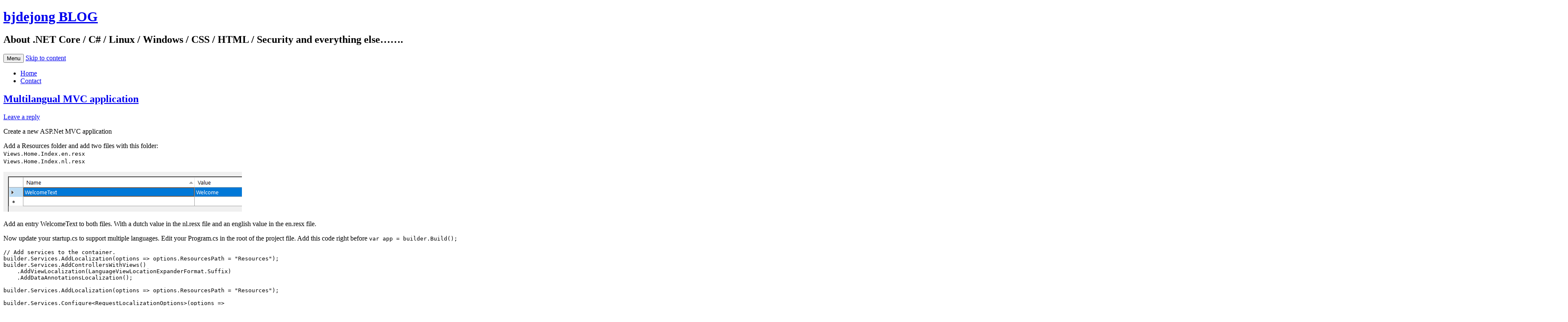

--- FILE ---
content_type: text/html; charset=UTF-8
request_url: https://bjdejongblog.nl/page/2/
body_size: 16442
content:
<!DOCTYPE html>
<!--[if IE 7]>
<html class="ie ie7" lang="en-US">
<![endif]-->
<!--[if IE 8]>
<html class="ie ie8" lang="en-US">
<![endif]-->
<!--[if !(IE 7) & !(IE 8)]><!-->
<html lang="en-US">
<!--<![endif]-->
<head>
<meta charset="UTF-8" />
<meta name="viewport" content="width=device-width" />
<title>bjdejong BLOG - Page 2 of 21 - About .NET Core / C# / Linux / Windows / CSS / HTML / Security and everything else.......</title>
<link rel="profile" href="https://gmpg.org/xfn/11" />
<link rel="pingback" href="https://bjdejongblog.nl/xmlrpc.php">
<!--[if lt IE 9]>
<script src="https://bjdejongblog.nl/wp-content/themes/twentytwelve/js/html5.js?ver=3.7.0" type="text/javascript"></script>
<![endif]-->

<!-- MapPress Easy Google Maps Version:2.90.2 (https://www.mappresspro.com) -->
<meta name='robots' content='index, follow, max-image-preview:large, max-snippet:-1, max-video-preview:-1' />

	<!-- This site is optimized with the Yoast SEO plugin v24.5 - https://yoast.com/wordpress/plugins/seo/ -->
	<meta name="description" content="About .NET Core / C# / Linux / Windows / CSS / HTML / Security and everything else......." />
	<link rel="canonical" href="https://bjdejongblog.nl/page/2/" />
	<link rel="prev" href="https://bjdejongblog.nl/" />
	<link rel="next" href="https://bjdejongblog.nl/page/3/" />
	<meta property="og:locale" content="en_US" />
	<meta property="og:type" content="website" />
	<meta property="og:title" content="bjdejong BLOG" />
	<meta property="og:description" content="About .NET Core / C# / Linux / Windows / CSS / HTML / Security and everything else......." />
	<meta property="og:url" content="https://bjdejongblog.nl/" />
	<meta property="og:site_name" content="bjdejong BLOG" />
	<script type="application/ld+json" class="yoast-schema-graph">{"@context":"https://schema.org","@graph":[{"@type":"CollectionPage","@id":"https://bjdejongblog.nl/","url":"https://bjdejongblog.nl/page/2/","name":"bjdejong BLOG - Page 2 of 21 - About .NET Core / C# / Linux / Windows / CSS / HTML / Security and everything else.......","isPartOf":{"@id":"https://bjdejongblog.nl/#website"},"description":"About .NET Core / C# / Linux / Windows / CSS / HTML / Security and everything else.......","breadcrumb":{"@id":"https://bjdejongblog.nl/page/2/#breadcrumb"},"inLanguage":"en-US"},{"@type":"BreadcrumbList","@id":"https://bjdejongblog.nl/page/2/#breadcrumb","itemListElement":[]},{"@type":"WebSite","@id":"https://bjdejongblog.nl/#website","url":"https://bjdejongblog.nl/","name":"bjdejong BLOG","description":"About .NET Core / C# / Linux / Windows / CSS / HTML / Security and everything else.......","potentialAction":[{"@type":"SearchAction","target":{"@type":"EntryPoint","urlTemplate":"https://bjdejongblog.nl/?s={search_term_string}"},"query-input":{"@type":"PropertyValueSpecification","valueRequired":true,"valueName":"search_term_string"}}],"inLanguage":"en-US"}]}</script>
	<!-- / Yoast SEO plugin. -->


<link rel='dns-prefetch' href='//static.addtoany.com' />
<link rel="alternate" type="application/rss+xml" title="bjdejong BLOG &raquo; Feed" href="https://bjdejongblog.nl/feed/" />
<link rel="alternate" type="application/rss+xml" title="bjdejong BLOG &raquo; Comments Feed" href="https://bjdejongblog.nl/comments/feed/" />
<script type="text/javascript">
/* <![CDATA[ */
window._wpemojiSettings = {"baseUrl":"https:\/\/s.w.org\/images\/core\/emoji\/15.0.3\/72x72\/","ext":".png","svgUrl":"https:\/\/s.w.org\/images\/core\/emoji\/15.0.3\/svg\/","svgExt":".svg","source":{"concatemoji":"https:\/\/bjdejongblog.nl\/wp-includes\/js\/wp-emoji-release.min.js?ver=6.5.7"}};
/*! This file is auto-generated */
!function(i,n){var o,s,e;function c(e){try{var t={supportTests:e,timestamp:(new Date).valueOf()};sessionStorage.setItem(o,JSON.stringify(t))}catch(e){}}function p(e,t,n){e.clearRect(0,0,e.canvas.width,e.canvas.height),e.fillText(t,0,0);var t=new Uint32Array(e.getImageData(0,0,e.canvas.width,e.canvas.height).data),r=(e.clearRect(0,0,e.canvas.width,e.canvas.height),e.fillText(n,0,0),new Uint32Array(e.getImageData(0,0,e.canvas.width,e.canvas.height).data));return t.every(function(e,t){return e===r[t]})}function u(e,t,n){switch(t){case"flag":return n(e,"\ud83c\udff3\ufe0f\u200d\u26a7\ufe0f","\ud83c\udff3\ufe0f\u200b\u26a7\ufe0f")?!1:!n(e,"\ud83c\uddfa\ud83c\uddf3","\ud83c\uddfa\u200b\ud83c\uddf3")&&!n(e,"\ud83c\udff4\udb40\udc67\udb40\udc62\udb40\udc65\udb40\udc6e\udb40\udc67\udb40\udc7f","\ud83c\udff4\u200b\udb40\udc67\u200b\udb40\udc62\u200b\udb40\udc65\u200b\udb40\udc6e\u200b\udb40\udc67\u200b\udb40\udc7f");case"emoji":return!n(e,"\ud83d\udc26\u200d\u2b1b","\ud83d\udc26\u200b\u2b1b")}return!1}function f(e,t,n){var r="undefined"!=typeof WorkerGlobalScope&&self instanceof WorkerGlobalScope?new OffscreenCanvas(300,150):i.createElement("canvas"),a=r.getContext("2d",{willReadFrequently:!0}),o=(a.textBaseline="top",a.font="600 32px Arial",{});return e.forEach(function(e){o[e]=t(a,e,n)}),o}function t(e){var t=i.createElement("script");t.src=e,t.defer=!0,i.head.appendChild(t)}"undefined"!=typeof Promise&&(o="wpEmojiSettingsSupports",s=["flag","emoji"],n.supports={everything:!0,everythingExceptFlag:!0},e=new Promise(function(e){i.addEventListener("DOMContentLoaded",e,{once:!0})}),new Promise(function(t){var n=function(){try{var e=JSON.parse(sessionStorage.getItem(o));if("object"==typeof e&&"number"==typeof e.timestamp&&(new Date).valueOf()<e.timestamp+604800&&"object"==typeof e.supportTests)return e.supportTests}catch(e){}return null}();if(!n){if("undefined"!=typeof Worker&&"undefined"!=typeof OffscreenCanvas&&"undefined"!=typeof URL&&URL.createObjectURL&&"undefined"!=typeof Blob)try{var e="postMessage("+f.toString()+"("+[JSON.stringify(s),u.toString(),p.toString()].join(",")+"));",r=new Blob([e],{type:"text/javascript"}),a=new Worker(URL.createObjectURL(r),{name:"wpTestEmojiSupports"});return void(a.onmessage=function(e){c(n=e.data),a.terminate(),t(n)})}catch(e){}c(n=f(s,u,p))}t(n)}).then(function(e){for(var t in e)n.supports[t]=e[t],n.supports.everything=n.supports.everything&&n.supports[t],"flag"!==t&&(n.supports.everythingExceptFlag=n.supports.everythingExceptFlag&&n.supports[t]);n.supports.everythingExceptFlag=n.supports.everythingExceptFlag&&!n.supports.flag,n.DOMReady=!1,n.readyCallback=function(){n.DOMReady=!0}}).then(function(){return e}).then(function(){var e;n.supports.everything||(n.readyCallback(),(e=n.source||{}).concatemoji?t(e.concatemoji):e.wpemoji&&e.twemoji&&(t(e.twemoji),t(e.wpemoji)))}))}((window,document),window._wpemojiSettings);
/* ]]> */
</script>
<style id='wp-emoji-styles-inline-css' type='text/css'>

	img.wp-smiley, img.emoji {
		display: inline !important;
		border: none !important;
		box-shadow: none !important;
		height: 1em !important;
		width: 1em !important;
		margin: 0 0.07em !important;
		vertical-align: -0.1em !important;
		background: none !important;
		padding: 0 !important;
	}
</style>
<link rel='stylesheet' id='wp-block-library-css' href='https://bjdejongblog.nl/wp-includes/css/dist/block-library/style.min.css?ver=6.5.7' type='text/css' media='all' />
<style id='wp-block-library-theme-inline-css' type='text/css'>
.wp-block-audio figcaption{color:#555;font-size:13px;text-align:center}.is-dark-theme .wp-block-audio figcaption{color:#ffffffa6}.wp-block-audio{margin:0 0 1em}.wp-block-code{border:1px solid #ccc;border-radius:4px;font-family:Menlo,Consolas,monaco,monospace;padding:.8em 1em}.wp-block-embed figcaption{color:#555;font-size:13px;text-align:center}.is-dark-theme .wp-block-embed figcaption{color:#ffffffa6}.wp-block-embed{margin:0 0 1em}.blocks-gallery-caption{color:#555;font-size:13px;text-align:center}.is-dark-theme .blocks-gallery-caption{color:#ffffffa6}.wp-block-image figcaption{color:#555;font-size:13px;text-align:center}.is-dark-theme .wp-block-image figcaption{color:#ffffffa6}.wp-block-image{margin:0 0 1em}.wp-block-pullquote{border-bottom:4px solid;border-top:4px solid;color:currentColor;margin-bottom:1.75em}.wp-block-pullquote cite,.wp-block-pullquote footer,.wp-block-pullquote__citation{color:currentColor;font-size:.8125em;font-style:normal;text-transform:uppercase}.wp-block-quote{border-left:.25em solid;margin:0 0 1.75em;padding-left:1em}.wp-block-quote cite,.wp-block-quote footer{color:currentColor;font-size:.8125em;font-style:normal;position:relative}.wp-block-quote.has-text-align-right{border-left:none;border-right:.25em solid;padding-left:0;padding-right:1em}.wp-block-quote.has-text-align-center{border:none;padding-left:0}.wp-block-quote.is-large,.wp-block-quote.is-style-large,.wp-block-quote.is-style-plain{border:none}.wp-block-search .wp-block-search__label{font-weight:700}.wp-block-search__button{border:1px solid #ccc;padding:.375em .625em}:where(.wp-block-group.has-background){padding:1.25em 2.375em}.wp-block-separator.has-css-opacity{opacity:.4}.wp-block-separator{border:none;border-bottom:2px solid;margin-left:auto;margin-right:auto}.wp-block-separator.has-alpha-channel-opacity{opacity:1}.wp-block-separator:not(.is-style-wide):not(.is-style-dots){width:100px}.wp-block-separator.has-background:not(.is-style-dots){border-bottom:none;height:1px}.wp-block-separator.has-background:not(.is-style-wide):not(.is-style-dots){height:2px}.wp-block-table{margin:0 0 1em}.wp-block-table td,.wp-block-table th{word-break:normal}.wp-block-table figcaption{color:#555;font-size:13px;text-align:center}.is-dark-theme .wp-block-table figcaption{color:#ffffffa6}.wp-block-video figcaption{color:#555;font-size:13px;text-align:center}.is-dark-theme .wp-block-video figcaption{color:#ffffffa6}.wp-block-video{margin:0 0 1em}.wp-block-template-part.has-background{margin-bottom:0;margin-top:0;padding:1.25em 2.375em}
</style>
<link rel='stylesheet' id='mappress-leaflet-css' href='https://bjdejongblog.nl/wp-content/plugins/mappress-google-maps-for-wordpress/lib/leaflet/leaflet.css?ver=1.7.1' type='text/css' media='all' />
<link rel='stylesheet' id='mappress-css' href='https://bjdejongblog.nl/wp-content/plugins/mappress-google-maps-for-wordpress/css/mappress.css?ver=2.90.2' type='text/css' media='all' />
<style id='classic-theme-styles-inline-css' type='text/css'>
/*! This file is auto-generated */
.wp-block-button__link{color:#fff;background-color:#32373c;border-radius:9999px;box-shadow:none;text-decoration:none;padding:calc(.667em + 2px) calc(1.333em + 2px);font-size:1.125em}.wp-block-file__button{background:#32373c;color:#fff;text-decoration:none}
</style>
<style id='global-styles-inline-css' type='text/css'>
body{--wp--preset--color--black: #000000;--wp--preset--color--cyan-bluish-gray: #abb8c3;--wp--preset--color--white: #fff;--wp--preset--color--pale-pink: #f78da7;--wp--preset--color--vivid-red: #cf2e2e;--wp--preset--color--luminous-vivid-orange: #ff6900;--wp--preset--color--luminous-vivid-amber: #fcb900;--wp--preset--color--light-green-cyan: #7bdcb5;--wp--preset--color--vivid-green-cyan: #00d084;--wp--preset--color--pale-cyan-blue: #8ed1fc;--wp--preset--color--vivid-cyan-blue: #0693e3;--wp--preset--color--vivid-purple: #9b51e0;--wp--preset--color--blue: #21759b;--wp--preset--color--dark-gray: #444;--wp--preset--color--medium-gray: #9f9f9f;--wp--preset--color--light-gray: #e6e6e6;--wp--preset--gradient--vivid-cyan-blue-to-vivid-purple: linear-gradient(135deg,rgba(6,147,227,1) 0%,rgb(155,81,224) 100%);--wp--preset--gradient--light-green-cyan-to-vivid-green-cyan: linear-gradient(135deg,rgb(122,220,180) 0%,rgb(0,208,130) 100%);--wp--preset--gradient--luminous-vivid-amber-to-luminous-vivid-orange: linear-gradient(135deg,rgba(252,185,0,1) 0%,rgba(255,105,0,1) 100%);--wp--preset--gradient--luminous-vivid-orange-to-vivid-red: linear-gradient(135deg,rgba(255,105,0,1) 0%,rgb(207,46,46) 100%);--wp--preset--gradient--very-light-gray-to-cyan-bluish-gray: linear-gradient(135deg,rgb(238,238,238) 0%,rgb(169,184,195) 100%);--wp--preset--gradient--cool-to-warm-spectrum: linear-gradient(135deg,rgb(74,234,220) 0%,rgb(151,120,209) 20%,rgb(207,42,186) 40%,rgb(238,44,130) 60%,rgb(251,105,98) 80%,rgb(254,248,76) 100%);--wp--preset--gradient--blush-light-purple: linear-gradient(135deg,rgb(255,206,236) 0%,rgb(152,150,240) 100%);--wp--preset--gradient--blush-bordeaux: linear-gradient(135deg,rgb(254,205,165) 0%,rgb(254,45,45) 50%,rgb(107,0,62) 100%);--wp--preset--gradient--luminous-dusk: linear-gradient(135deg,rgb(255,203,112) 0%,rgb(199,81,192) 50%,rgb(65,88,208) 100%);--wp--preset--gradient--pale-ocean: linear-gradient(135deg,rgb(255,245,203) 0%,rgb(182,227,212) 50%,rgb(51,167,181) 100%);--wp--preset--gradient--electric-grass: linear-gradient(135deg,rgb(202,248,128) 0%,rgb(113,206,126) 100%);--wp--preset--gradient--midnight: linear-gradient(135deg,rgb(2,3,129) 0%,rgb(40,116,252) 100%);--wp--preset--font-size--small: 13px;--wp--preset--font-size--medium: 20px;--wp--preset--font-size--large: 36px;--wp--preset--font-size--x-large: 42px;--wp--preset--spacing--20: 0.44rem;--wp--preset--spacing--30: 0.67rem;--wp--preset--spacing--40: 1rem;--wp--preset--spacing--50: 1.5rem;--wp--preset--spacing--60: 2.25rem;--wp--preset--spacing--70: 3.38rem;--wp--preset--spacing--80: 5.06rem;--wp--preset--shadow--natural: 6px 6px 9px rgba(0, 0, 0, 0.2);--wp--preset--shadow--deep: 12px 12px 50px rgba(0, 0, 0, 0.4);--wp--preset--shadow--sharp: 6px 6px 0px rgba(0, 0, 0, 0.2);--wp--preset--shadow--outlined: 6px 6px 0px -3px rgba(255, 255, 255, 1), 6px 6px rgba(0, 0, 0, 1);--wp--preset--shadow--crisp: 6px 6px 0px rgba(0, 0, 0, 1);}:where(.is-layout-flex){gap: 0.5em;}:where(.is-layout-grid){gap: 0.5em;}body .is-layout-flex{display: flex;}body .is-layout-flex{flex-wrap: wrap;align-items: center;}body .is-layout-flex > *{margin: 0;}body .is-layout-grid{display: grid;}body .is-layout-grid > *{margin: 0;}:where(.wp-block-columns.is-layout-flex){gap: 2em;}:where(.wp-block-columns.is-layout-grid){gap: 2em;}:where(.wp-block-post-template.is-layout-flex){gap: 1.25em;}:where(.wp-block-post-template.is-layout-grid){gap: 1.25em;}.has-black-color{color: var(--wp--preset--color--black) !important;}.has-cyan-bluish-gray-color{color: var(--wp--preset--color--cyan-bluish-gray) !important;}.has-white-color{color: var(--wp--preset--color--white) !important;}.has-pale-pink-color{color: var(--wp--preset--color--pale-pink) !important;}.has-vivid-red-color{color: var(--wp--preset--color--vivid-red) !important;}.has-luminous-vivid-orange-color{color: var(--wp--preset--color--luminous-vivid-orange) !important;}.has-luminous-vivid-amber-color{color: var(--wp--preset--color--luminous-vivid-amber) !important;}.has-light-green-cyan-color{color: var(--wp--preset--color--light-green-cyan) !important;}.has-vivid-green-cyan-color{color: var(--wp--preset--color--vivid-green-cyan) !important;}.has-pale-cyan-blue-color{color: var(--wp--preset--color--pale-cyan-blue) !important;}.has-vivid-cyan-blue-color{color: var(--wp--preset--color--vivid-cyan-blue) !important;}.has-vivid-purple-color{color: var(--wp--preset--color--vivid-purple) !important;}.has-black-background-color{background-color: var(--wp--preset--color--black) !important;}.has-cyan-bluish-gray-background-color{background-color: var(--wp--preset--color--cyan-bluish-gray) !important;}.has-white-background-color{background-color: var(--wp--preset--color--white) !important;}.has-pale-pink-background-color{background-color: var(--wp--preset--color--pale-pink) !important;}.has-vivid-red-background-color{background-color: var(--wp--preset--color--vivid-red) !important;}.has-luminous-vivid-orange-background-color{background-color: var(--wp--preset--color--luminous-vivid-orange) !important;}.has-luminous-vivid-amber-background-color{background-color: var(--wp--preset--color--luminous-vivid-amber) !important;}.has-light-green-cyan-background-color{background-color: var(--wp--preset--color--light-green-cyan) !important;}.has-vivid-green-cyan-background-color{background-color: var(--wp--preset--color--vivid-green-cyan) !important;}.has-pale-cyan-blue-background-color{background-color: var(--wp--preset--color--pale-cyan-blue) !important;}.has-vivid-cyan-blue-background-color{background-color: var(--wp--preset--color--vivid-cyan-blue) !important;}.has-vivid-purple-background-color{background-color: var(--wp--preset--color--vivid-purple) !important;}.has-black-border-color{border-color: var(--wp--preset--color--black) !important;}.has-cyan-bluish-gray-border-color{border-color: var(--wp--preset--color--cyan-bluish-gray) !important;}.has-white-border-color{border-color: var(--wp--preset--color--white) !important;}.has-pale-pink-border-color{border-color: var(--wp--preset--color--pale-pink) !important;}.has-vivid-red-border-color{border-color: var(--wp--preset--color--vivid-red) !important;}.has-luminous-vivid-orange-border-color{border-color: var(--wp--preset--color--luminous-vivid-orange) !important;}.has-luminous-vivid-amber-border-color{border-color: var(--wp--preset--color--luminous-vivid-amber) !important;}.has-light-green-cyan-border-color{border-color: var(--wp--preset--color--light-green-cyan) !important;}.has-vivid-green-cyan-border-color{border-color: var(--wp--preset--color--vivid-green-cyan) !important;}.has-pale-cyan-blue-border-color{border-color: var(--wp--preset--color--pale-cyan-blue) !important;}.has-vivid-cyan-blue-border-color{border-color: var(--wp--preset--color--vivid-cyan-blue) !important;}.has-vivid-purple-border-color{border-color: var(--wp--preset--color--vivid-purple) !important;}.has-vivid-cyan-blue-to-vivid-purple-gradient-background{background: var(--wp--preset--gradient--vivid-cyan-blue-to-vivid-purple) !important;}.has-light-green-cyan-to-vivid-green-cyan-gradient-background{background: var(--wp--preset--gradient--light-green-cyan-to-vivid-green-cyan) !important;}.has-luminous-vivid-amber-to-luminous-vivid-orange-gradient-background{background: var(--wp--preset--gradient--luminous-vivid-amber-to-luminous-vivid-orange) !important;}.has-luminous-vivid-orange-to-vivid-red-gradient-background{background: var(--wp--preset--gradient--luminous-vivid-orange-to-vivid-red) !important;}.has-very-light-gray-to-cyan-bluish-gray-gradient-background{background: var(--wp--preset--gradient--very-light-gray-to-cyan-bluish-gray) !important;}.has-cool-to-warm-spectrum-gradient-background{background: var(--wp--preset--gradient--cool-to-warm-spectrum) !important;}.has-blush-light-purple-gradient-background{background: var(--wp--preset--gradient--blush-light-purple) !important;}.has-blush-bordeaux-gradient-background{background: var(--wp--preset--gradient--blush-bordeaux) !important;}.has-luminous-dusk-gradient-background{background: var(--wp--preset--gradient--luminous-dusk) !important;}.has-pale-ocean-gradient-background{background: var(--wp--preset--gradient--pale-ocean) !important;}.has-electric-grass-gradient-background{background: var(--wp--preset--gradient--electric-grass) !important;}.has-midnight-gradient-background{background: var(--wp--preset--gradient--midnight) !important;}.has-small-font-size{font-size: var(--wp--preset--font-size--small) !important;}.has-medium-font-size{font-size: var(--wp--preset--font-size--medium) !important;}.has-large-font-size{font-size: var(--wp--preset--font-size--large) !important;}.has-x-large-font-size{font-size: var(--wp--preset--font-size--x-large) !important;}
.wp-block-navigation a:where(:not(.wp-element-button)){color: inherit;}
:where(.wp-block-post-template.is-layout-flex){gap: 1.25em;}:where(.wp-block-post-template.is-layout-grid){gap: 1.25em;}
:where(.wp-block-columns.is-layout-flex){gap: 2em;}:where(.wp-block-columns.is-layout-grid){gap: 2em;}
.wp-block-pullquote{font-size: 1.5em;line-height: 1.6;}
</style>
<link rel='stylesheet' id='twentytwelve-fonts-css' href='https://bjdejongblog.nl/wp-content/themes/twentytwelve/fonts/font-open-sans.css?ver=20230328' type='text/css' media='all' />
<link rel='stylesheet' id='twentytwelve-style-css' href='https://bjdejongblog.nl/wp-content/themes/twentytwelve/style.css?ver=20240402' type='text/css' media='all' />
<link rel='stylesheet' id='twentytwelve-block-style-css' href='https://bjdejongblog.nl/wp-content/themes/twentytwelve/css/blocks.css?ver=20230213' type='text/css' media='all' />
<!--[if lt IE 9]>
<link rel='stylesheet' id='twentytwelve-ie-css' href='https://bjdejongblog.nl/wp-content/themes/twentytwelve/css/ie.css?ver=20150214' type='text/css' media='all' />
<![endif]-->
<link rel='stylesheet' id='addtoany-css' href='https://bjdejongblog.nl/wp-content/plugins/add-to-any/addtoany.min.css?ver=1.16' type='text/css' media='all' />
<link rel='stylesheet' id='enlighterjs-css' href='https://bjdejongblog.nl/wp-content/plugins/enlighter/cache/enlighterjs.min.css?ver=AuiXf/2UTVxv+q/' type='text/css' media='all' />
<script type="text/javascript" id="addtoany-core-js-before">
/* <![CDATA[ */
window.a2a_config=window.a2a_config||{};a2a_config.callbacks=[];a2a_config.overlays=[];a2a_config.templates={};
/* ]]> */
</script>
<script type="text/javascript" defer src="https://static.addtoany.com/menu/page.js" id="addtoany-core-js"></script>
<script type="text/javascript" src="https://bjdejongblog.nl/wp-includes/js/jquery/jquery.min.js?ver=3.7.1" id="jquery-core-js"></script>
<script type="text/javascript" src="https://bjdejongblog.nl/wp-includes/js/jquery/jquery-migrate.min.js?ver=3.4.1" id="jquery-migrate-js"></script>
<script type="text/javascript" defer src="https://bjdejongblog.nl/wp-content/plugins/add-to-any/addtoany.min.js?ver=1.1" id="addtoany-jquery-js"></script>
<script type="text/javascript" src="https://bjdejongblog.nl/wp-content/themes/twentytwelve/js/navigation.js?ver=20141205" id="twentytwelve-navigation-js" defer="defer" data-wp-strategy="defer"></script>
<link rel="https://api.w.org/" href="https://bjdejongblog.nl/wp-json/" /><link rel="EditURI" type="application/rsd+xml" title="RSD" href="https://bjdejongblog.nl/xmlrpc.php?rsd" />
<meta name="generator" content="WordPress 6.5.7" />
<link rel="icon" href="https://bjdejongblog.nl/wp-content/uploads/2022/05/cropped-logocs-32x32.png" sizes="32x32" />
<link rel="icon" href="https://bjdejongblog.nl/wp-content/uploads/2022/05/cropped-logocs-192x192.png" sizes="192x192" />
<link rel="apple-touch-icon" href="https://bjdejongblog.nl/wp-content/uploads/2022/05/cropped-logocs-180x180.png" />
<meta name="msapplication-TileImage" content="https://bjdejongblog.nl/wp-content/uploads/2022/05/cropped-logocs-270x270.png" />
</head>

<body class="home blog paged wp-embed-responsive paged-2 custom-font-enabled single-author">
<div id="page" class="hfeed site">
	<header id="masthead" class="site-header">
		<hgroup>
			<h1 class="site-title"><a href="https://bjdejongblog.nl/" rel="home">bjdejong BLOG</a></h1>
			<h2 class="site-description">About .NET Core / C# / Linux / Windows / CSS / HTML / Security and everything else&#8230;&#8230;.</h2>
		</hgroup>

		<nav id="site-navigation" class="main-navigation">
			<button class="menu-toggle">Menu</button>
			<a class="assistive-text" href="#content">Skip to content</a>
			<div class="nav-menu"><ul>
<li ><a href="https://bjdejongblog.nl/">Home</a></li><li class="page_item page-item-2436"><a href="https://bjdejongblog.nl/contact/">Contact</a></li>
</ul></div>
		</nav><!-- #site-navigation -->

			</header><!-- #masthead -->

	<div id="main" class="wrapper">

	<div id="primary" class="site-content">
		<div id="content" role="main">
		
							
	<article id="post-5086" class="post-5086 post type-post status-publish format-standard hentry category-uncategorized">
				<header class="entry-header">
			
						<h1 class="entry-title">
				<a href="https://bjdejongblog.nl/multilangual-mvc-application/" rel="bookmark">Multilangual MVC application</a>
			</h1>
										<div class="comments-link">
					<a href="https://bjdejongblog.nl/multilangual-mvc-application/#respond"><span class="leave-reply">Leave a reply</span></a>				</div><!-- .comments-link -->
					</header><!-- .entry-header -->

				<div class="entry-content">
			
<p>Create a new ASP.Net MVC application</p>



<p>Add a Resources folder and add two files with this folder:<br><code data-enlighter-language="generic" class="EnlighterJSRAW">Views.Home.Index.en.resx<br>Views.Home.Index.nl.resx</code></p>



<figure class="wp-block-image size-full"><a href="https://bjdejongblog.nl/wp-content/uploads/2023/11/image.png"><img fetchpriority="high" decoding="async" width="561" height="94" src="https://bjdejongblog.nl/wp-content/uploads/2023/11/image.png" alt="" class="wp-image-5088" srcset="https://bjdejongblog.nl/wp-content/uploads/2023/11/image.png 561w, https://bjdejongblog.nl/wp-content/uploads/2023/11/image-300x50.png 300w" sizes="(max-width: 561px) 100vw, 561px" /></a></figure>



<p>Add an entry WelcomeText to both files. With a dutch value in the nl.resx file and an english value in the en.resx file.</p>



<p>Now update your startup.cs to support multiple languages. Edit your Program.cs in the root of the project file. Add this code right before <code data-enlighter-language="csharp" class="EnlighterJSRAW">var app = builder.Build();</code></p>



<pre class="EnlighterJSRAW" data-enlighter-language="csharp" data-enlighter-theme="" data-enlighter-highlight="" data-enlighter-linenumbers="" data-enlighter-lineoffset="" data-enlighter-title="" data-enlighter-group="">// Add services to the container.
builder.Services.AddLocalization(options => options.ResourcesPath = "Resources");
builder.Services.AddControllersWithViews()
    .AddViewLocalization(LanguageViewLocationExpanderFormat.Suffix)
    .AddDataAnnotationsLocalization();

builder.Services.AddLocalization(options => options.ResourcesPath = "Resources");

builder.Services.Configure&lt;RequestLocalizationOptions>(options =>
{
    var supportedCultures = new[] { new CultureInfo("en"), new CultureInfo("nl") };
    options.DefaultRequestCulture = new RequestCulture("en");
    options.SupportedCultures = supportedCultures;
    options.SupportedUICultures = supportedCultures;
});</pre>



<p>And this code right before <code data-enlighter-language="csharp" class="EnlighterJSRAW">app.Run();</code></p>



<pre class="EnlighterJSRAW" data-enlighter-language="generic" data-enlighter-theme="" data-enlighter-highlight="" data-enlighter-linenumbers="" data-enlighter-lineoffset="" data-enlighter-title="" data-enlighter-group="">var supportedCultures = new[] { new CultureInfo("en"), new CultureInfo("nl") };
var localizationOptions = new RequestLocalizationOptions
{
    DefaultRequestCulture = new RequestCulture("en"),
    SupportedCultures = supportedCultures,
    SupportedUICultures = supportedCultures
};

app.UseRequestLocalization(localizationOptions);</pre>



<p>That&#8217;s it. Now you can switch between languages by adding ?culture=en or ?culture-nl to your url.</p>



<figure class="wp-block-image size-full"><a href="https://bjdejongblog.nl/wp-content/uploads/2023/11/image-2.png"><img decoding="async" width="708" height="691" src="https://bjdejongblog.nl/wp-content/uploads/2023/11/image-2.png" alt="" class="wp-image-5091" srcset="https://bjdejongblog.nl/wp-content/uploads/2023/11/image-2.png 708w, https://bjdejongblog.nl/wp-content/uploads/2023/11/image-2-300x293.png 300w, https://bjdejongblog.nl/wp-content/uploads/2023/11/image-2-624x609.png 624w" sizes="(max-width: 708px) 100vw, 708px" /></a></figure>
<div class="addtoany_share_save_container addtoany_content addtoany_content_bottom"><div class="a2a_kit a2a_kit_size_16 addtoany_list" data-a2a-url="https://bjdejongblog.nl/multilangual-mvc-application/" data-a2a-title="Multilangual MVC application"><a class="a2a_button_facebook" href="https://www.addtoany.com/add_to/facebook?linkurl=https%3A%2F%2Fbjdejongblog.nl%2Fmultilangual-mvc-application%2F&amp;linkname=Multilangual%20MVC%20application" title="Facebook" rel="nofollow noopener" target="_blank"></a><a class="a2a_button_twitter" href="https://www.addtoany.com/add_to/twitter?linkurl=https%3A%2F%2Fbjdejongblog.nl%2Fmultilangual-mvc-application%2F&amp;linkname=Multilangual%20MVC%20application" title="Twitter" rel="nofollow noopener" target="_blank"></a><a class="a2a_dd addtoany_share_save addtoany_share" href="https://www.addtoany.com/share"><img src="https://static.addtoany.com/buttons/share_save_120_16.png" alt="Share"></a></div></div>					</div><!-- .entry-content -->
		
		<footer class="entry-meta">
			This entry was posted in <a href="https://bjdejongblog.nl/category/uncategorized/" rel="category tag">Uncategorized</a> on <a href="https://bjdejongblog.nl/multilangual-mvc-application/" title="10:24 am" rel="bookmark"><time class="entry-date" datetime="2023-11-17T10:24:28+00:00">November 17, 2023</time></a><span class="by-author"> by <span class="author vcard"><a class="url fn n" href="https://bjdejongblog.nl/author/bdej/" title="View all posts by Berend de Jong" rel="author">Berend de Jong</a></span></span>.								</footer><!-- .entry-meta -->
	</article><!-- #post -->
							
	<article id="post-5075" class="post-5075 post type-post status-publish format-standard hentry category-ai category-langchain category-python">
				<header class="entry-header">
			
						<h1 class="entry-title">
				<a href="https://bjdejongblog.nl/langchain-create-chroma-vector-database/" rel="bookmark">LangChain &#8211; Create Chroma vector database</a>
			</h1>
										<div class="comments-link">
					<a href="https://bjdejongblog.nl/langchain-create-chroma-vector-database/#respond"><span class="leave-reply">Leave a reply</span></a>				</div><!-- .comments-link -->
					</header><!-- .entry-header -->

				<div class="entry-content">
			
<p>See also the <a href="https://github.com/gkamradt/langchain-tutorials/blob/main/LangChain%20Cookbook%20Part%201%20-%20Fundamentals.ipynb">LangChain cookbook</a>.</p>



<p>Below is an example of creating a Chroma vector database using a TextSplitter with a simple text string.</p>



<pre class="EnlighterJSRAW" data-enlighter-language="python" data-enlighter-theme="" data-enlighter-highlight="" data-enlighter-linenumbers="" data-enlighter-lineoffset="" data-enlighter-title="" data-enlighter-group="">from dotenv import load_dotenv
from langchain.vectorstores import Chroma
from langchain.text_splitter import RecursiveCharacterTextSplitter
from langchain.embeddings import OpenAIEmbeddings

load_dotenv()

# https://platform.openai.com/docs/guides/embeddings/use-cases
embeddings = OpenAIEmbeddings(model="text-embedding-ada-002")

text_splitter = RecursiveCharacterTextSplitter(
    chunk_size=10,  # default: 4000
    chunk_overlap=2  # default: 200
)

texts = text_splitter.create_documents(
    texts=['Often times your document is too long (like a book) for your LLM. You need to split it up into chunks. Text splitters help with this.'])

vectordb = Chroma.from_documents(
    documents=texts, embedding=embeddings, persist_directory="./dbtest")</pre>



<p>You can also include PDF documents in your Chroma database. See the code below.</p>



<pre class="EnlighterJSRAW" data-enlighter-language="python" data-enlighter-theme="" data-enlighter-highlight="" data-enlighter-linenumbers="" data-enlighter-lineoffset="" data-enlighter-title="" data-enlighter-group="">import os
from dotenv import load_dotenv
from langchain.vectorstores import Chroma
from langchain.document_loaders import DirectoryLoader
from langchain.document_loaders import PyPDFLoader
from langchain.text_splitter import RecursiveCharacterTextSplitter
from langchain.embeddings import OpenAIEmbeddings

load_dotenv()

if not any(file.endswith('.pdf') for file in os.listdir('.')):
    exit(1)

# https://platform.openai.com/docs/guides/embeddings/use-cases
embeddings = OpenAIEmbeddings(model="text-embedding-ada-002")

text_splitter = RecursiveCharacterTextSplitter(
    chunk_size=2000,  # default: 4000
    chunk_overlap=100  # default: 200
)

loader = DirectoryLoader(".", glob='./*.pdf', loader_cls=PyPDFLoader)
documents = loader.load()

texts = text_splitter.split_documents(documents)

vectordb = Chroma.from_documents(
    documents=texts, embedding=embeddings, persist_directory="./dbtest")</pre>
<div class="addtoany_share_save_container addtoany_content addtoany_content_bottom"><div class="a2a_kit a2a_kit_size_16 addtoany_list" data-a2a-url="https://bjdejongblog.nl/langchain-create-chroma-vector-database/" data-a2a-title="LangChain – Create Chroma vector database"><a class="a2a_button_facebook" href="https://www.addtoany.com/add_to/facebook?linkurl=https%3A%2F%2Fbjdejongblog.nl%2Flangchain-create-chroma-vector-database%2F&amp;linkname=LangChain%20%E2%80%93%20Create%20Chroma%20vector%20database" title="Facebook" rel="nofollow noopener" target="_blank"></a><a class="a2a_button_twitter" href="https://www.addtoany.com/add_to/twitter?linkurl=https%3A%2F%2Fbjdejongblog.nl%2Flangchain-create-chroma-vector-database%2F&amp;linkname=LangChain%20%E2%80%93%20Create%20Chroma%20vector%20database" title="Twitter" rel="nofollow noopener" target="_blank"></a><a class="a2a_dd addtoany_share_save addtoany_share" href="https://www.addtoany.com/share"><img src="https://static.addtoany.com/buttons/share_save_120_16.png" alt="Share"></a></div></div>					</div><!-- .entry-content -->
		
		<footer class="entry-meta">
			This entry was posted in <a href="https://bjdejongblog.nl/category/ai/" rel="category tag">AI</a>, <a href="https://bjdejongblog.nl/category/langchain/" rel="category tag">LangChain</a>, <a href="https://bjdejongblog.nl/category/python/" rel="category tag">Python</a> on <a href="https://bjdejongblog.nl/langchain-create-chroma-vector-database/" title="1:14 pm" rel="bookmark"><time class="entry-date" datetime="2023-10-16T13:14:13+00:00">October 16, 2023</time></a><span class="by-author"> by <span class="author vcard"><a class="url fn n" href="https://bjdejongblog.nl/author/bdej/" title="View all posts by Berend de Jong" rel="author">Berend de Jong</a></span></span>.								</footer><!-- .entry-meta -->
	</article><!-- #post -->
							
	<article id="post-5015" class="post-5015 post type-post status-publish format-standard hentry category-c">
				<header class="entry-header">
			
						<h1 class="entry-title">
				<a href="https://bjdejongblog.nl/decorator-pattern/" rel="bookmark">Decorator pattern</a>
			</h1>
										<div class="comments-link">
					<a href="https://bjdejongblog.nl/decorator-pattern/#respond"><span class="leave-reply">Leave a reply</span></a>				</div><!-- .comments-link -->
					</header><!-- .entry-header -->

				<div class="entry-content">
			
<p>The Decorator pattern allows you to dynamically add additional behavior or features to an object at runtime. In the context of a car, let&#8217;s create an example with a base <code>Car</code> class, a <code>SportsCar</code> class, and a <code>LuxuryCar</code> class. We&#8217;ll use decorators to add extra features to the cars.</p>



<p>First, let&#8217;s define the base <code>Car</code> class:</p>



<pre class="EnlighterJSRAW" data-enlighter-language="generic" data-enlighter-theme="" data-enlighter-highlight="" data-enlighter-linenumbers="" data-enlighter-lineoffset="" data-enlighter-title="" data-enlighter-group="">public interface ICar
{
    string GetDescription();
    double GetCost();
}

public class Car : ICar
{
    public string GetDescription()
    {
        return "Basic Car";
    }

    public double GetCost()
    {
        return 20000.0;
    }
}</pre>



<p>Next, we&#8217;ll create the <code>SportsCar</code> class, which will act as a decorator and add sports car features:</p>



<pre class="EnlighterJSRAW" data-enlighter-language="generic" data-enlighter-theme="" data-enlighter-highlight="" data-enlighter-linenumbers="" data-enlighter-lineoffset="" data-enlighter-title="" data-enlighter-group="">public class SportsCar : ICar
{
    private readonly ICar _car;

    public SportsCar(ICar car)
    {
        _car = car;
    }

    public string GetDescription()
    {
        return _car.GetDescription() + ", Sports Car";
    }

    public double GetCost()
    {
        return _car.GetCost() + 15000.0;
    }
}</pre>



<p>Now, let&#8217;s create the <code>LuxuryCar</code> class, which will be another decorator to add luxury features:</p>



<pre class="EnlighterJSRAW" data-enlighter-language="generic" data-enlighter-theme="" data-enlighter-highlight="" data-enlighter-linenumbers="" data-enlighter-lineoffset="" data-enlighter-title="" data-enlighter-group="">public class LuxuryCar : ICar
{
    private readonly ICar _car;

    public LuxuryCar(ICar car)
    {
        _car = car;
    }

    public string GetDescription()
    {
        return _car.GetDescription() + ", Luxury Car";
    }

    public double GetCost()
    {
        return _car.GetCost() + 30000.0;
    }
}</pre>



<p>Finally, we can use the decorators to create different car configurations:</p>



<pre class="EnlighterJSRAW" data-enlighter-language="generic" data-enlighter-theme="" data-enlighter-highlight="" data-enlighter-linenumbers="" data-enlighter-lineoffset="" data-enlighter-title="" data-enlighter-group="">// Creating a basic car
ICar basicCar = new Car();
Console.WriteLine("Description: " + basicCar.GetDescription());
Console.WriteLine("Cost: $" + basicCar.GetCost());

// Adding sports car features to the basic car
ICar sportsCar = new SportsCar(basicCar);
Console.WriteLine("Description: " + sportsCar.GetDescription());
Console.WriteLine("Cost: $" + sportsCar.GetCost());

// Adding luxury features to the sports car
ICar luxuryCar = new LuxuryCar(sportsCar);
Console.WriteLine("Description: " + luxuryCar.GetDescription());
Console.WriteLine("Cost: $" + luxuryCar.GetCost());</pre>



<p>Output:</p>



<pre class="EnlighterJSRAW" data-enlighter-language="generic" data-enlighter-theme="" data-enlighter-highlight="" data-enlighter-linenumbers="" data-enlighter-lineoffset="" data-enlighter-title="" data-enlighter-group="">Description: Basic Car
Cost: $20000
Description: Basic Car, Sports Car
Cost: $35000
Description: Basic Car, Sports Car, Luxury Car
Cost: $65000</pre>
<div class="addtoany_share_save_container addtoany_content addtoany_content_bottom"><div class="a2a_kit a2a_kit_size_16 addtoany_list" data-a2a-url="https://bjdejongblog.nl/decorator-pattern/" data-a2a-title="Decorator pattern"><a class="a2a_button_facebook" href="https://www.addtoany.com/add_to/facebook?linkurl=https%3A%2F%2Fbjdejongblog.nl%2Fdecorator-pattern%2F&amp;linkname=Decorator%20pattern" title="Facebook" rel="nofollow noopener" target="_blank"></a><a class="a2a_button_twitter" href="https://www.addtoany.com/add_to/twitter?linkurl=https%3A%2F%2Fbjdejongblog.nl%2Fdecorator-pattern%2F&amp;linkname=Decorator%20pattern" title="Twitter" rel="nofollow noopener" target="_blank"></a><a class="a2a_dd addtoany_share_save addtoany_share" href="https://www.addtoany.com/share"><img src="https://static.addtoany.com/buttons/share_save_120_16.png" alt="Share"></a></div></div>					</div><!-- .entry-content -->
		
		<footer class="entry-meta">
			This entry was posted in <a href="https://bjdejongblog.nl/category/c/" rel="category tag">C#</a> on <a href="https://bjdejongblog.nl/decorator-pattern/" title="12:59 pm" rel="bookmark"><time class="entry-date" datetime="2023-10-16T12:59:57+00:00">October 16, 2023</time></a><span class="by-author"> by <span class="author vcard"><a class="url fn n" href="https://bjdejongblog.nl/author/bdej/" title="View all posts by Berend de Jong" rel="author">Berend de Jong</a></span></span>.								</footer><!-- .entry-meta -->
	</article><!-- #post -->
							
	<article id="post-5070" class="post-5070 post type-post status-publish format-standard hentry category-ai category-langchain category-python">
				<header class="entry-header">
			
						<h1 class="entry-title">
				<a href="https://bjdejongblog.nl/langchain-use-a-prompttemplate/" rel="bookmark">LangChain &#8211; Use a PromptTemplate with Chaining</a>
			</h1>
										<div class="comments-link">
					<a href="https://bjdejongblog.nl/langchain-use-a-prompttemplate/#respond"><span class="leave-reply">Leave a reply</span></a>				</div><!-- .comments-link -->
					</header><!-- .entry-header -->

				<div class="entry-content">
			
<p>See also the <a href="https://github.com/gkamradt/langchain-tutorials/blob/main/LangChain%20Cookbook%20Part%201%20-%20Fundamentals.ipynb">LangChain cookbook</a>.</p>



<p>Below is an example of using a PromptTemplate in LangChain</p>



<pre class="EnlighterJSRAW" data-enlighter-language="python" data-enlighter-theme="" data-enlighter-highlight="" data-enlighter-linenumbers="" data-enlighter-lineoffset="" data-enlighter-title="" data-enlighter-group="">from dotenv import load_dotenv
from langchain.chat_models import ChatOpenAI
from langchain.chains import LLMChain
from langchain.prompts import PromptTemplate
from langchain.chains import SimpleSequentialChain

load_dotenv()

template = """
You are a senior programmer with an expertise in {lang}. 
Implement the function below in the {lang} programming language:

Find the first four prime numbers

"""

prompt = PromptTemplate(
    input_variables=["lang"],
    template=template,
)

second_prompt = PromptTemplate(
    input_variables=["lang"],
    template="Convert the function {lang} below to a textual representation",
)

llm = ChatOpenAI(model_name="gpt-4")

chain = LLMChain(llm=llm, prompt=prompt)

chain_two = LLMChain(llm=llm, prompt=second_prompt)

overall_chain = SimpleSequentialChain(chains=[chain, chain_two], verbose=True)

print(overall_chain.run("c#"))</pre>
<div class="addtoany_share_save_container addtoany_content addtoany_content_bottom"><div class="a2a_kit a2a_kit_size_16 addtoany_list" data-a2a-url="https://bjdejongblog.nl/langchain-use-a-prompttemplate/" data-a2a-title="LangChain – Use a PromptTemplate with Chaining"><a class="a2a_button_facebook" href="https://www.addtoany.com/add_to/facebook?linkurl=https%3A%2F%2Fbjdejongblog.nl%2Flangchain-use-a-prompttemplate%2F&amp;linkname=LangChain%20%E2%80%93%20Use%20a%20PromptTemplate%20with%20Chaining" title="Facebook" rel="nofollow noopener" target="_blank"></a><a class="a2a_button_twitter" href="https://www.addtoany.com/add_to/twitter?linkurl=https%3A%2F%2Fbjdejongblog.nl%2Flangchain-use-a-prompttemplate%2F&amp;linkname=LangChain%20%E2%80%93%20Use%20a%20PromptTemplate%20with%20Chaining" title="Twitter" rel="nofollow noopener" target="_blank"></a><a class="a2a_dd addtoany_share_save addtoany_share" href="https://www.addtoany.com/share"><img src="https://static.addtoany.com/buttons/share_save_120_16.png" alt="Share"></a></div></div>					</div><!-- .entry-content -->
		
		<footer class="entry-meta">
			This entry was posted in <a href="https://bjdejongblog.nl/category/ai/" rel="category tag">AI</a>, <a href="https://bjdejongblog.nl/category/langchain/" rel="category tag">LangChain</a>, <a href="https://bjdejongblog.nl/category/python/" rel="category tag">Python</a> on <a href="https://bjdejongblog.nl/langchain-use-a-prompttemplate/" title="12:49 pm" rel="bookmark"><time class="entry-date" datetime="2023-10-16T12:49:00+00:00">October 16, 2023</time></a><span class="by-author"> by <span class="author vcard"><a class="url fn n" href="https://bjdejongblog.nl/author/bdej/" title="View all posts by Berend de Jong" rel="author">Berend de Jong</a></span></span>.								</footer><!-- .entry-meta -->
	</article><!-- #post -->
							
	<article id="post-5044" class="post-5044 post type-post status-publish format-standard hentry category-ai category-langchain category-python">
				<header class="entry-header">
			
						<h1 class="entry-title">
				<a href="https://bjdejongblog.nl/langchain-ai-ask-questions-to-your-pdf/" rel="bookmark">LangChain &#8211; Ask questions to your PDF</a>
			</h1>
										<div class="comments-link">
					<a href="https://bjdejongblog.nl/langchain-ai-ask-questions-to-your-pdf/#respond"><span class="leave-reply">Leave a reply</span></a>				</div><!-- .comments-link -->
					</header><!-- .entry-header -->

				<div class="entry-content">
			
<p>See also the <a href="https://github.com/gkamradt/langchain-tutorials/blob/main/LangChain%20Cookbook%20Part%201%20-%20Fundamentals.ipynb">LangChain cookbook</a>.</p>



<p>First of all install the langchain tool. <strong>LangChain</strong>&nbsp;is a framework for developing applications powered by language models.</p>



<p>I started with a brand new Ubuntu 22.04 server installation. Download the server <a href="https://ubuntu.com/download/server">here</a> and install with everything default. Be sure to install the OpenSSH server. </p>



<p>I used virtual box to host the Ubuntu machine.</p>



<figure class="wp-block-image size-full"><a href="https://bjdejongblog.nl/wp-content/uploads/2023/10/image.png"><img decoding="async" width="783" height="456" src="https://bjdejongblog.nl/wp-content/uploads/2023/10/image.png" alt="" class="wp-image-5045" srcset="https://bjdejongblog.nl/wp-content/uploads/2023/10/image.png 783w, https://bjdejongblog.nl/wp-content/uploads/2023/10/image-300x175.png 300w, https://bjdejongblog.nl/wp-content/uploads/2023/10/image-768x447.png 768w, https://bjdejongblog.nl/wp-content/uploads/2023/10/image-624x363.png 624w" sizes="(max-width: 783px) 100vw, 783px" /></a></figure>



<p>After installation (could take a while) spin the machine up and connect to it from a Windows terminal (better GUI) with ssh. If you cannot connect to your new virtual machine change the Network adapter setting from NAT to Bridged.</p>



<p>Ubuntu comes with python install, check version:</p>



<pre class="EnlighterJSRAW" data-enlighter-language="generic" data-enlighter-theme="" data-enlighter-highlight="" data-enlighter-linenumbers="" data-enlighter-lineoffset="" data-enlighter-title="" data-enlighter-group="">python3 --version
# Python 3.10.12</pre>



<p>First of all install pip onto your new virtual machine:</p>



<pre class="EnlighterJSRAW" data-enlighter-language="generic" data-enlighter-theme="" data-enlighter-highlight="" data-enlighter-linenumbers="" data-enlighter-lineoffset="" data-enlighter-title="" data-enlighter-group="">sudo apt update
sudo apt upgrade
sudo apt install python3-pip
pip3 --version
# pip 22.0.2 from /usr/lib/python3/dist-packages/pip (python 3.10)</pre>



<p>Now install LangChain from the pip repositories:</p>



<pre class="EnlighterJSRAW" data-enlighter-language="generic" data-enlighter-theme="" data-enlighter-highlight="" data-enlighter-linenumbers="" data-enlighter-lineoffset="" data-enlighter-title="" data-enlighter-group="">pip install langchain
pip show langchain
# Name: langchain
# Version: 0.0.310
# Summary: Building applications with LLMs through composability</pre>



<p>We also need some additional modules:</p>



<p>Add a .env file for use with dotenv, add 1 line to this file with the following contents:</p>



<pre class="EnlighterJSRAW" data-enlighter-language="generic" data-enlighter-theme="" data-enlighter-highlight="" data-enlighter-linenumbers="" data-enlighter-lineoffset="" data-enlighter-title="" data-enlighter-group="">OPENAI_API_KEY=[YOUR KEY HERE]</pre>



<p>Now install the openai module which contains the llm stuff:</p>



<pre class="EnlighterJSRAW" data-enlighter-language="generic" data-enlighter-theme="" data-enlighter-highlight="" data-enlighter-linenumbers="" data-enlighter-lineoffset="" data-enlighter-title="" data-enlighter-group="">pip install openai
pip show openai
# Name: openai
# Version: 0.28.1
# Summary: Python client library for the OpenAI API</pre>



<p>We will use ChromaDb as our vector store to store embeddings from PDF&#8217;s. Install chromadb, tiktoken, dotenv and pypdf.</p>



<pre class="EnlighterJSRAW" data-enlighter-language="generic" data-enlighter-theme="" data-enlighter-highlight="" data-enlighter-linenumbers="" data-enlighter-lineoffset="" data-enlighter-title="" data-enlighter-group="">pip install chromadb tiktoken pypdf dotenv
pip show chromadb
# Name: chromadb
# Version: 0.4.13
# Summary: Chroma.</pre>



<p>Now your environment is setup. We can start to build a vector database with a sample PDF. Download for example <a href="https://www.cs.utexas.edu/users/downing/papers/LSP-1996.pdf">this</a> PDF. Then create a python script as shown below:</p>



<pre class="EnlighterJSRAW" data-enlighter-language="python" data-enlighter-theme="" data-enlighter-highlight="" data-enlighter-linenumbers="" data-enlighter-lineoffset="" data-enlighter-title="" data-enlighter-group="">from dotenv import load_dotenv
from langchain.vectorstores import Chroma
from langchain.document_loaders import DirectoryLoader
from langchain.document_loaders import PyPDFLoader
from langchain.text_splitter import RecursiveCharacterTextSplitter
from langchain.embeddings import OpenAIEmbeddings

load_dotenv()

embeddings = OpenAIEmbeddings(model="text-embedding-ada-002")

loader = DirectoryLoader(".", glob='./*.pdf', loader_cls=PyPDFLoader)
documents = loader.load()

text_splitter = RecursiveCharacterTextSplitter()
texts = text_splitter.split_documents(documents)

vectordb = Chroma.from_documents(documents=texts, 
   embedding=embeddings, persist_directory="./db")</pre>



<p>The script above will create a SQLite database in the db subfolder. It reads all the pdf files in the current folder and stores them in de SQLite database as embeddings.</p>



<p>Now we can start querying out PDF (database). The script below is an example of how to query your PDF through the use of the vector database.</p>



<pre class="EnlighterJSRAW" data-enlighter-language="python" data-enlighter-theme="" data-enlighter-highlight="" data-enlighter-linenumbers="" data-enlighter-lineoffset="" data-enlighter-title="" data-enlighter-group="">import argparse
from langchain.chains import RetrievalQA
from langchain.embeddings import OpenAIEmbeddings
from langchain.chat_models import ChatOpenAI
from langchain.vectorstores import Chroma
from langchain.prompts import PromptTemplate
from dotenv import load_dotenv

load_dotenv()

chroma_db_directory = "./db"

parser = argparse.ArgumentParser(
    description="Returns the answer to a question.")
parser.add_argument("query", type=str, help="The query to be asked.")

args = parser.parse_args()

embedding = OpenAIEmbeddings()

vectordb = Chroma(persist_directory=chroma_db_directory,
                      embedding_function=embedding)
retriever = vectordb.as_retriever(search_kwargs={"k": 10})

prompt_template = """
Use the following pieces of context to answer the question at the end.
If you don't know the answer, just say that you don't know and nothing else.
Don't try to make up an answer.
Answer questions only when related to the context.

{context}

Question: {question}
"""
PROMPT = PromptTemplate(template=prompt_template,
    input_variables=["context", "question"])

chain_type_kwargs = {"prompt": PROMPT}
qa_chain = RetrievalQA.from_chain_type(
    llm=ChatOpenAI(model_name="gpt-4",
    temperature=0, verbose=True),
    chain_type="stuff",
    retriever=retriever,
    chain_type_kwargs=chain_type_kwargs,
    verbose=False,
    return_source_documents=True)

llm_response = qa_chain(args.query)

print(llm_response["result"])</pre>



<p>You can now ask question about the PDF, for example:</p>



<pre class="EnlighterJSRAW" data-enlighter-language="generic" data-enlighter-theme="" data-enlighter-highlight="" data-enlighter-linenumbers="" data-enlighter-lineoffset="" data-enlighter-title="" data-enlighter-group="">python3 q.py "What does LSP mean?"
# LSP stands for Liskov Substitution Principle. It is a principle in object-oriented programming that states functions that use pointers or references to base classes must be able to use objects of derived classes without knowing it. This principle was first introduced by #Barbara Liskov. Violating this principle can lead to issues in the program, as functions may need to know about all derivatives of a base class, which violates the Open-Closed principle.

python3 q.py "Who is Barbara Liskov?"
# Barbara Liskov is a computer scientist who first wrote the Liskov Substitution Principle around 8 years prior to the context provided.

python3 q.py "Create a summary of 10 words"
The Liskov Substitution Principle is crucial for maintainable, reusable OOD.</pre>
<div class="addtoany_share_save_container addtoany_content addtoany_content_bottom"><div class="a2a_kit a2a_kit_size_16 addtoany_list" data-a2a-url="https://bjdejongblog.nl/langchain-ai-ask-questions-to-your-pdf/" data-a2a-title="LangChain – Ask questions to your PDF"><a class="a2a_button_facebook" href="https://www.addtoany.com/add_to/facebook?linkurl=https%3A%2F%2Fbjdejongblog.nl%2Flangchain-ai-ask-questions-to-your-pdf%2F&amp;linkname=LangChain%20%E2%80%93%20Ask%20questions%20to%20your%20PDF" title="Facebook" rel="nofollow noopener" target="_blank"></a><a class="a2a_button_twitter" href="https://www.addtoany.com/add_to/twitter?linkurl=https%3A%2F%2Fbjdejongblog.nl%2Flangchain-ai-ask-questions-to-your-pdf%2F&amp;linkname=LangChain%20%E2%80%93%20Ask%20questions%20to%20your%20PDF" title="Twitter" rel="nofollow noopener" target="_blank"></a><a class="a2a_dd addtoany_share_save addtoany_share" href="https://www.addtoany.com/share"><img src="https://static.addtoany.com/buttons/share_save_120_16.png" alt="Share"></a></div></div>					</div><!-- .entry-content -->
		
		<footer class="entry-meta">
			This entry was posted in <a href="https://bjdejongblog.nl/category/ai/" rel="category tag">AI</a>, <a href="https://bjdejongblog.nl/category/langchain/" rel="category tag">LangChain</a>, <a href="https://bjdejongblog.nl/category/python/" rel="category tag">Python</a> on <a href="https://bjdejongblog.nl/langchain-ai-ask-questions-to-your-pdf/" title="4:48 pm" rel="bookmark"><time class="entry-date" datetime="2023-10-08T16:48:19+00:00">October 8, 2023</time></a><span class="by-author"> by <span class="author vcard"><a class="url fn n" href="https://bjdejongblog.nl/author/bdej/" title="View all posts by Berend de Jong" rel="author">Berend de Jong</a></span></span>.								</footer><!-- .entry-meta -->
	</article><!-- #post -->
							
	<article id="post-5035" class="post-5035 post type-post status-publish format-standard hentry category-c">
				<header class="entry-header">
			
						<h1 class="entry-title">
				<a href="https://bjdejongblog.nl/dependency-injection-singleton-scoped-and-transient/" rel="bookmark">Dependency Injection: Singleton, Scoped and Transient</a>
			</h1>
										<div class="comments-link">
					<a href="https://bjdejongblog.nl/dependency-injection-singleton-scoped-and-transient/#respond"><span class="leave-reply">Leave a reply</span></a>				</div><!-- .comments-link -->
					</header><!-- .entry-header -->

				<div class="entry-content">
			
<p>The three lifetime registrations for the out of the box DI functionality: </p>



<ul>
<li>singleton (one and only forever)</li>



<li>scoped (one in every request) </li>



<li>transient (new everytime).</li>
</ul>



<p>In the code below three objects are added to the DI container, a singleton, a scoped and a transient item.</p>



<p>When you run this code you can observe that the singleton is always the same date (even on different browser tabs). The scoped object will have the same date during the request, even when retrieved multiple times from the DI container it will have the same date and time. The transient object however will have a different date and time each time it is retrieved from the DI container.</p>



<pre class="EnlighterJSRAW" data-enlighter-language="generic" data-enlighter-theme="" data-enlighter-highlight="" data-enlighter-linenumbers="" data-enlighter-lineoffset="" data-enlighter-title="" data-enlighter-group="">using System;
using System.Threading.Tasks;
using Microsoft.AspNetCore.Builder;
using Microsoft.AspNetCore.Http;
using Microsoft.Extensions.DependencyInjection;

var builder = WebApplication.CreateBuilder();

builder.Services.AddSingleton(x => new SingletonDate());
builder.Services.AddTransient(x => new TransientDate());
builder.Services.AddScoped(x => new ScopedDate());

var app = builder.Build();

app.Use(async (context, next) =>
{
    var single = context.RequestServices.GetService&lt;SingletonDate>();
    var scoped = context.RequestServices.GetService&lt;ScopedDate>();
    var transient = context.RequestServices.GetService&lt;TransientDate>();

    await context.Response.WriteAsync("Open this page in two tabs \n");
    await context.Response.WriteAsync("Keep refreshing and you will see the three different DI behaviors\n");
    await context.Response.WriteAsync("----------------------------------\n");
    await context.Response.WriteAsync($"Singleton : {single.Date.ToString("MM/dd/yyyy hh:mm:ss.fff tt")}\n");
    await context.Response.WriteAsync($"Scoped: {scoped.Date.ToString("MM/dd/yyyy hh:mm:ss.fff tt")}\n");
    await context.Response.WriteAsync($"Transient: {transient.Date.ToString("MM/dd/yyyy hh:mm:ss.fff tt")}\n");
    await next.Invoke();
});

app.Run(async (context) =>
{
    await Task.Delay(3000);//delay for 100 ms

    var single = context.RequestServices.GetService&lt;SingletonDate>();
    var scoped = context.RequestServices.GetService&lt;ScopedDate>();
    var transient = context.RequestServices.GetService&lt;TransientDate>();

    await context.Response.WriteAsync("----------------------------------\n");
    await context.Response.WriteAsync($"Singleton : {single.Date.ToString("MM/dd/yyyy hh:mm:ss.fff tt")}\n");
    await context.Response.WriteAsync($"Scoped: {scoped.Date.ToString("MM/dd/yyyy hh:mm:ss.fff tt")}\n");
    await context.Response.WriteAsync($"Transient: {transient.Date.ToString("MM/dd/yyyy hh:mm:ss.fff tt")}\n");
});

app.Run();

public class SingletonDate
{
    public DateTime Date { get; set; } = DateTime.Now;
}

public class TransientDate
{
    public DateTime Date { get; set; } = DateTime.Now;
}

public class ScopedDate
{
    public DateTime Date { get; set; } = DateTime.Now;
}</pre>
<div class="addtoany_share_save_container addtoany_content addtoany_content_bottom"><div class="a2a_kit a2a_kit_size_16 addtoany_list" data-a2a-url="https://bjdejongblog.nl/dependency-injection-singleton-scoped-and-transient/" data-a2a-title="Dependency Injection: Singleton, Scoped and Transient"><a class="a2a_button_facebook" href="https://www.addtoany.com/add_to/facebook?linkurl=https%3A%2F%2Fbjdejongblog.nl%2Fdependency-injection-singleton-scoped-and-transient%2F&amp;linkname=Dependency%20Injection%3A%20Singleton%2C%20Scoped%20and%20Transient" title="Facebook" rel="nofollow noopener" target="_blank"></a><a class="a2a_button_twitter" href="https://www.addtoany.com/add_to/twitter?linkurl=https%3A%2F%2Fbjdejongblog.nl%2Fdependency-injection-singleton-scoped-and-transient%2F&amp;linkname=Dependency%20Injection%3A%20Singleton%2C%20Scoped%20and%20Transient" title="Twitter" rel="nofollow noopener" target="_blank"></a><a class="a2a_dd addtoany_share_save addtoany_share" href="https://www.addtoany.com/share"><img src="https://static.addtoany.com/buttons/share_save_120_16.png" alt="Share"></a></div></div>					</div><!-- .entry-content -->
		
		<footer class="entry-meta">
			This entry was posted in <a href="https://bjdejongblog.nl/category/c/" rel="category tag">C#</a> on <a href="https://bjdejongblog.nl/dependency-injection-singleton-scoped-and-transient/" title="2:59 pm" rel="bookmark"><time class="entry-date" datetime="2023-09-17T14:59:03+00:00">September 17, 2023</time></a><span class="by-author"> by <span class="author vcard"><a class="url fn n" href="https://bjdejongblog.nl/author/bdej/" title="View all posts by Berend de Jong" rel="author">Berend de Jong</a></span></span>.								</footer><!-- .entry-meta -->
	</article><!-- #post -->
							
	<article id="post-5041" class="post-5041 post type-post status-publish format-standard hentry category-c">
				<header class="entry-header">
			
						<h1 class="entry-title">
				<a href="https://bjdejongblog.nl/dependency-injection-register-all-classes-that-implement-a-specific-interface/" rel="bookmark">Dependency injection: register all classes that implement a specific interface</a>
			</h1>
										<div class="comments-link">
					<a href="https://bjdejongblog.nl/dependency-injection-register-all-classes-that-implement-a-specific-interface/#respond"><span class="leave-reply">Leave a reply</span></a>				</div><!-- .comments-link -->
					</header><!-- .entry-header -->

				<div class="entry-content">
			
<p>You can register all classes in a project (or folder) that implement a certain interface. See the code below how to do this.</p>



<pre class="EnlighterJSRAW" data-enlighter-language="generic" data-enlighter-theme="" data-enlighter-highlight="" data-enlighter-linenumbers="" data-enlighter-lineoffset="" data-enlighter-title="" data-enlighter-group="">using System.Linq;
using Microsoft.AspNetCore.Builder;
using Microsoft.AspNetCore.Http;
using Microsoft.Extensions.DependencyInjection;

var builder = WebApplication.CreateBuilder();

var type = typeof(IBootstrap);
var types = System.AppDomain.CurrentDomain.GetAssemblies()
    .SelectMany(x => x.GetTypes())
    .Where(p => type.IsAssignableFrom(p) &amp;&amp; p.IsClass);

foreach (var p in types)
{
    var config = (IBootstrap)System.Activator.CreateInstance(p)!;
    config.Register(builder.Services);
}

var app = builder.Build();

app.Run(context =>
{
    var person = context.RequestServices.GetService&lt;Person>()!;
    var greeting = context.RequestServices.GetService&lt;Greeting>()!;

    return context.Response.WriteAsync($"{greeting.Message} {person.Name}");
});

app.Run();

public interface IBootstrap
{
    void Register(IServiceCollection services);
}

public class Registration1 : IBootstrap
{
    public void Register(IServiceCollection services)
    {
        services.AddTransient(x => new Person { Name = "Mahmoud" });
    }
}

public class Registration2 : IBootstrap
{
    public void Register(IServiceCollection services)
    {
        services.AddTransient(x => new Greeting { Message = "Good Morning" });
    }
}

public class Person
{
    public string Name { get; set; } = string.Empty;
}

public class Greeting
{
    public string Message { get; set; } = string.Empty;
}</pre>
<div class="addtoany_share_save_container addtoany_content addtoany_content_bottom"><div class="a2a_kit a2a_kit_size_16 addtoany_list" data-a2a-url="https://bjdejongblog.nl/dependency-injection-register-all-classes-that-implement-a-specific-interface/" data-a2a-title="Dependency injection: register all classes that implement a specific interface"><a class="a2a_button_facebook" href="https://www.addtoany.com/add_to/facebook?linkurl=https%3A%2F%2Fbjdejongblog.nl%2Fdependency-injection-register-all-classes-that-implement-a-specific-interface%2F&amp;linkname=Dependency%20injection%3A%20register%20all%20classes%20that%20implement%20a%20specific%20interface" title="Facebook" rel="nofollow noopener" target="_blank"></a><a class="a2a_button_twitter" href="https://www.addtoany.com/add_to/twitter?linkurl=https%3A%2F%2Fbjdejongblog.nl%2Fdependency-injection-register-all-classes-that-implement-a-specific-interface%2F&amp;linkname=Dependency%20injection%3A%20register%20all%20classes%20that%20implement%20a%20specific%20interface" title="Twitter" rel="nofollow noopener" target="_blank"></a><a class="a2a_dd addtoany_share_save addtoany_share" href="https://www.addtoany.com/share"><img src="https://static.addtoany.com/buttons/share_save_120_16.png" alt="Share"></a></div></div>					</div><!-- .entry-content -->
		
		<footer class="entry-meta">
			This entry was posted in <a href="https://bjdejongblog.nl/category/c/" rel="category tag">C#</a> on <a href="https://bjdejongblog.nl/dependency-injection-register-all-classes-that-implement-a-specific-interface/" title="3:28 pm" rel="bookmark"><time class="entry-date" datetime="2023-09-16T15:28:02+00:00">September 16, 2023</time></a><span class="by-author"> by <span class="author vcard"><a class="url fn n" href="https://bjdejongblog.nl/author/bdej/" title="View all posts by Berend de Jong" rel="author">Berend de Jong</a></span></span>.								</footer><!-- .entry-meta -->
	</article><!-- #post -->
							
	<article id="post-5032" class="post-5032 post type-post status-publish format-standard hentry category-c category-cryptography">
				<header class="entry-header">
			
						<h1 class="entry-title">
				<a href="https://bjdejongblog.nl/jwt-tokens/" rel="bookmark">JWT Tokens</a>
			</h1>
										<div class="comments-link">
					<a href="https://bjdejongblog.nl/jwt-tokens/#respond"><span class="leave-reply">Leave a reply</span></a>				</div><!-- .comments-link -->
					</header><!-- .entry-header -->

				<div class="entry-content">
			
<p>Below the basic operations to create and validate JWT tokens</p>


<div class="wp-block-syntaxhighlighter-code "><pre class="brush: csharp; title: ; notranslate" title="">
using Microsoft.IdentityModel.Tokens;
using System.IdentityModel.Tokens.Jwt;
using System.Security.Claims;
using System.Security.Cryptography;
using System.Text;

public class JwtGenerator
{
    public static string GenerateSecureKey()
    {
        using var randomNumberGenerator = RandomNumberGenerator.Create();
        var key = new byte&#x5B;32]; // 256 bits
        randomNumberGenerator.GetBytes(key);
        return Convert.ToBase64String(key);
    }

    public static string GenerateToken(string secret)
    {
        JwtSecurityTokenHandler tokenHandler = new();
        byte&#x5B;] key = Encoding.ASCII.GetBytes(secret);

        SecurityTokenDescriptor tokenDescriptor = new()
        {
            Subject = new ClaimsIdentity(new Claim&#x5B;]
            {
                // Add any claims you need here
                new Claim(ClaimTypes.Name, &quot;username&quot;),
            }),
            Expires = DateTime.UtcNow.AddMinutes(60),
            SigningCredentials = 
                new SigningCredentials(
                        new SymmetricSecurityKey(key), SecurityAlgorithms.HmacSha256Signature)
        };

        SecurityToken token = tokenHandler.CreateToken(tokenDescriptor);
        return tokenHandler.WriteToken(token);
    }

    public static ClaimsPrincipal DecodeAndValidateToken(string token, string key)
    {
        var tokenValidationParameters = new TokenValidationParameters
        {
            ValidateIssuerSigningKey = true,
            IssuerSigningKey = new SymmetricSecurityKey(Encoding.ASCII.GetBytes(key)),
            ValidateIssuer = false,
            ValidateAudience = false,
            ClockSkew = TimeSpan.Zero
        };

        var tokenHandler = new JwtSecurityTokenHandler();

        try
        {
            var claimsPrincipal = tokenHandler.ValidateToken(token, tokenValidationParameters, out var validatedToken);
            return claimsPrincipal;
        }
        catch (SecurityTokenException)
        {
            Console.WriteLine(&quot;Invalid token.&quot;);
            return null;
        }
        catch (Exception ex)
        {
            Console.WriteLine($&quot;An error occurred: {ex.Message}&quot;);
            return null;
        }
    }

    public static void Main()
    {
        string key = GenerateSecureKey();
        Console.WriteLine(key);

        Console.WriteLine();

        string token = GenerateToken(key);
        Console.WriteLine(token);

        var claimsPrincipal = DecodeAndValidateToken(token, key);
        foreach (var claim in claimsPrincipal.Claims)
        {
            Console.WriteLine($&quot;Claim Type: {claim.Type}, Claim Value: {claim.Value}&quot;);
        }
    }
}

</pre></div><div class="addtoany_share_save_container addtoany_content addtoany_content_bottom"><div class="a2a_kit a2a_kit_size_16 addtoany_list" data-a2a-url="https://bjdejongblog.nl/jwt-tokens/" data-a2a-title="JWT Tokens"><a class="a2a_button_facebook" href="https://www.addtoany.com/add_to/facebook?linkurl=https%3A%2F%2Fbjdejongblog.nl%2Fjwt-tokens%2F&amp;linkname=JWT%20Tokens" title="Facebook" rel="nofollow noopener" target="_blank"></a><a class="a2a_button_twitter" href="https://www.addtoany.com/add_to/twitter?linkurl=https%3A%2F%2Fbjdejongblog.nl%2Fjwt-tokens%2F&amp;linkname=JWT%20Tokens" title="Twitter" rel="nofollow noopener" target="_blank"></a><a class="a2a_dd addtoany_share_save addtoany_share" href="https://www.addtoany.com/share"><img src="https://static.addtoany.com/buttons/share_save_120_16.png" alt="Share"></a></div></div>					</div><!-- .entry-content -->
		
		<footer class="entry-meta">
			This entry was posted in <a href="https://bjdejongblog.nl/category/c/" rel="category tag">C#</a>, <a href="https://bjdejongblog.nl/category/cryptography/" rel="category tag">Cryptography</a> on <a href="https://bjdejongblog.nl/jwt-tokens/" title="6:34 pm" rel="bookmark"><time class="entry-date" datetime="2023-08-22T18:34:18+00:00">August 22, 2023</time></a><span class="by-author"> by <span class="author vcard"><a class="url fn n" href="https://bjdejongblog.nl/author/bdej/" title="View all posts by Berend de Jong" rel="author">Berend de Jong</a></span></span>.								</footer><!-- .entry-meta -->
	</article><!-- #post -->
							
	<article id="post-5028" class="post-5028 post type-post status-publish format-standard hentry category-asp-net category-c category-linux">
				<header class="entry-header">
			
						<h1 class="entry-title">
				<a href="https://bjdejongblog.nl/blazor-on-linux-behind-apache-reverse-proxy/" rel="bookmark">Blazor on Linux behind apache reverse proxy</a>
			</h1>
										<div class="comments-link">
					<a href="https://bjdejongblog.nl/blazor-on-linux-behind-apache-reverse-proxy/#respond"><span class="leave-reply">Leave a reply</span></a>				</div><!-- .comments-link -->
					</header><!-- .entry-header -->

				<div class="entry-content">
			
<p>Set up your virtual host as shown below. Also enable the module <code data-enlighter-language="generic" class="EnlighterJSRAW">proxy_wstunnel</code></p>



<pre class="EnlighterJSRAW" data-enlighter-language="generic" data-enlighter-theme="" data-enlighter-highlight="" data-enlighter-linenumbers="" data-enlighter-lineoffset="" data-enlighter-title="" data-enlighter-group="">ProxyRequests On
ProxyPreserveHost On
ProxyPassMatch ^/_blazor/(.*) http://0.0.0.0:5001/_blazor/$1
ProxyPass /_blazor ws://localhost:5001/_blazor
ProxyPass / http://0.0.0.0:5001/
ProxyPassReverse / http://0.0.0.0:5001/</pre>
<div class="addtoany_share_save_container addtoany_content addtoany_content_bottom"><div class="a2a_kit a2a_kit_size_16 addtoany_list" data-a2a-url="https://bjdejongblog.nl/blazor-on-linux-behind-apache-reverse-proxy/" data-a2a-title="Blazor on Linux behind apache reverse proxy"><a class="a2a_button_facebook" href="https://www.addtoany.com/add_to/facebook?linkurl=https%3A%2F%2Fbjdejongblog.nl%2Fblazor-on-linux-behind-apache-reverse-proxy%2F&amp;linkname=Blazor%20on%20Linux%20behind%20apache%20reverse%20proxy" title="Facebook" rel="nofollow noopener" target="_blank"></a><a class="a2a_button_twitter" href="https://www.addtoany.com/add_to/twitter?linkurl=https%3A%2F%2Fbjdejongblog.nl%2Fblazor-on-linux-behind-apache-reverse-proxy%2F&amp;linkname=Blazor%20on%20Linux%20behind%20apache%20reverse%20proxy" title="Twitter" rel="nofollow noopener" target="_blank"></a><a class="a2a_dd addtoany_share_save addtoany_share" href="https://www.addtoany.com/share"><img src="https://static.addtoany.com/buttons/share_save_120_16.png" alt="Share"></a></div></div>					</div><!-- .entry-content -->
		
		<footer class="entry-meta">
			This entry was posted in <a href="https://bjdejongblog.nl/category/asp-net/" rel="category tag">ASP.NET</a>, <a href="https://bjdejongblog.nl/category/c/" rel="category tag">C#</a>, <a href="https://bjdejongblog.nl/category/linux/" rel="category tag">Linux</a> on <a href="https://bjdejongblog.nl/blazor-on-linux-behind-apache-reverse-proxy/" title="12:59 pm" rel="bookmark"><time class="entry-date" datetime="2023-08-07T12:59:11+00:00">August 7, 2023</time></a><span class="by-author"> by <span class="author vcard"><a class="url fn n" href="https://bjdejongblog.nl/author/bdej/" title="View all posts by Berend de Jong" rel="author">Berend de Jong</a></span></span>.								</footer><!-- .entry-meta -->
	</article><!-- #post -->
							
	<article id="post-5022" class="post-5022 post type-post status-publish format-standard hentry category-c category-visual-studio">
				<header class="entry-header">
			
						<h1 class="entry-title">
				<a href="https://bjdejongblog.nl/add-stylecop-to-your-solution-build/" rel="bookmark">Add StyleCop to your Visual Studio build</a>
			</h1>
										<div class="comments-link">
					<a href="https://bjdejongblog.nl/add-stylecop-to-your-solution-build/#respond"><span class="leave-reply">Leave a reply</span></a>				</div><!-- .comments-link -->
					</header><!-- .entry-header -->

				<div class="entry-content">
			
<p>Add a file called <code data-enlighter-language="raw" class="EnlighterJSRAW">Directory.Build.Props</code> to your solution with the contents below.</p>



<pre class="EnlighterJSRAW" data-enlighter-language="xml" data-enlighter-theme="" data-enlighter-highlight="" data-enlighter-linenumbers="" data-enlighter-lineoffset="" data-enlighter-title="" data-enlighter-group="">&lt;Project>
	&lt;PropertyGroup>
		&lt;TargetFramework>net7.0&lt;/TargetFramework>
	&lt;/PropertyGroup>

	&lt;ItemGroup>
		&lt;PackageReference Include="StyleCop.Analyzers" version="1.2.0-beta.435">
			&lt;PrivateAssets>all&lt;/PrivateAssets>
			&lt;IncludeAssets>runtime; build; native; contentfiles; analyzers; buildtransitive&lt;/IncludeAssets>
		&lt;/PackageReference>
	&lt;/ItemGroup>
&lt;/Project></pre>



<p>Also add a <code data-enlighter-language="generic" class="EnlighterJSRAW">.editorconfig</code> to your solution to configure your code styling. The StyleCop analyzer and the <code data-enlighter-language="generic" class="EnlighterJSRAW">.editorconfig</code> file play together to configure your build process.</p>
<div class="addtoany_share_save_container addtoany_content addtoany_content_bottom"><div class="a2a_kit a2a_kit_size_16 addtoany_list" data-a2a-url="https://bjdejongblog.nl/add-stylecop-to-your-solution-build/" data-a2a-title="Add StyleCop to your Visual Studio build"><a class="a2a_button_facebook" href="https://www.addtoany.com/add_to/facebook?linkurl=https%3A%2F%2Fbjdejongblog.nl%2Fadd-stylecop-to-your-solution-build%2F&amp;linkname=Add%20StyleCop%20to%20your%20Visual%20Studio%20build" title="Facebook" rel="nofollow noopener" target="_blank"></a><a class="a2a_button_twitter" href="https://www.addtoany.com/add_to/twitter?linkurl=https%3A%2F%2Fbjdejongblog.nl%2Fadd-stylecop-to-your-solution-build%2F&amp;linkname=Add%20StyleCop%20to%20your%20Visual%20Studio%20build" title="Twitter" rel="nofollow noopener" target="_blank"></a><a class="a2a_dd addtoany_share_save addtoany_share" href="https://www.addtoany.com/share"><img src="https://static.addtoany.com/buttons/share_save_120_16.png" alt="Share"></a></div></div>					</div><!-- .entry-content -->
		
		<footer class="entry-meta">
			This entry was posted in <a href="https://bjdejongblog.nl/category/c/" rel="category tag">C#</a>, <a href="https://bjdejongblog.nl/category/visual-studio/" rel="category tag">Visual Studio</a> on <a href="https://bjdejongblog.nl/add-stylecop-to-your-solution-build/" title="8:33 pm" rel="bookmark"><time class="entry-date" datetime="2023-08-01T20:33:21+00:00">August 1, 2023</time></a><span class="by-author"> by <span class="author vcard"><a class="url fn n" href="https://bjdejongblog.nl/author/bdej/" title="View all posts by Berend de Jong" rel="author">Berend de Jong</a></span></span>.								</footer><!-- .entry-meta -->
	</article><!-- #post -->
			
						<nav id="nav-below" class="navigation">
				<h3 class="assistive-text">Post navigation</h3>
				<div class="nav-previous"><a href="https://bjdejongblog.nl/page/3/" ><span class="meta-nav">&larr;</span> Older posts</a></div>
				<div class="nav-next"><a href="https://bjdejongblog.nl/" >Newer posts <span class="meta-nav">&rarr;</span></a></div>
			</nav><!-- .navigation -->
			
		
		</div><!-- #content -->
	</div><!-- #primary -->


			<div id="secondary" class="widget-area" role="complementary">
			<aside id="block-2" class="widget widget_block widget_search"><form role="search" method="get" action="https://bjdejongblog.nl/" class="wp-block-search__button-outside wp-block-search__text-button wp-block-search"    ><label class="wp-block-search__label" for="wp-block-search__input-1" >Search</label><div class="wp-block-search__inside-wrapper " ><input class="wp-block-search__input" id="wp-block-search__input-1" placeholder="" value="" type="search" name="s" required /><button aria-label="Search" class="wp-block-search__button wp-element-button" type="submit" >Search</button></div></form></aside>		</div><!-- #secondary -->
		</div><!-- #main .wrapper -->
	<footer id="colophon" role="contentinfo">
		<div class="site-info">
									<a href="https://wordpress.org/" class="imprint" title="Semantic Personal Publishing Platform">
				Proudly powered by WordPress			</a>
		</div><!-- .site-info -->
	</footer><!-- #colophon -->
</div><!-- #page -->

<script type="text/javascript" src="https://bjdejongblog.nl/wp-content/plugins/syntaxhighlighter/syntaxhighlighter3/scripts/shCore.js?ver=3.0.9b" id="syntaxhighlighter-core-js"></script>
<script type="text/javascript" src="https://bjdejongblog.nl/wp-content/plugins/syntaxhighlighter/syntaxhighlighter3/scripts/shBrushCSharp.js?ver=3.0.9b" id="syntaxhighlighter-brush-csharp-js"></script>
<script type='text/javascript'>
	(function(){
		var corecss = document.createElement('link');
		var themecss = document.createElement('link');
		var corecssurl = "https://bjdejongblog.nl/wp-content/plugins/syntaxhighlighter/syntaxhighlighter3/styles/shCore.css?ver=3.0.9b";
		if ( corecss.setAttribute ) {
				corecss.setAttribute( "rel", "stylesheet" );
				corecss.setAttribute( "type", "text/css" );
				corecss.setAttribute( "href", corecssurl );
		} else {
				corecss.rel = "stylesheet";
				corecss.href = corecssurl;
		}
		document.head.appendChild( corecss );
		var themecssurl = "https://bjdejongblog.nl/wp-content/plugins/syntaxhighlighter/syntaxhighlighter3/styles/shThemeDefault.css?ver=3.0.9b";
		if ( themecss.setAttribute ) {
				themecss.setAttribute( "rel", "stylesheet" );
				themecss.setAttribute( "type", "text/css" );
				themecss.setAttribute( "href", themecssurl );
		} else {
				themecss.rel = "stylesheet";
				themecss.href = themecssurl;
		}
		document.head.appendChild( themecss );
	})();
	SyntaxHighlighter.config.strings.expandSource = '+ expand source';
	SyntaxHighlighter.config.strings.help = '?';
	SyntaxHighlighter.config.strings.alert = 'SyntaxHighlighter\n\n';
	SyntaxHighlighter.config.strings.noBrush = 'Can\'t find brush for: ';
	SyntaxHighlighter.config.strings.brushNotHtmlScript = 'Brush wasn\'t configured for html-script option: ';
	SyntaxHighlighter.defaults['pad-line-numbers'] = false;
	SyntaxHighlighter.defaults['toolbar'] = false;
	SyntaxHighlighter.all();

	// Infinite scroll support
	if ( typeof( jQuery ) !== 'undefined' ) {
		jQuery( function( $ ) {
			$( document.body ).on( 'post-load', function() {
				SyntaxHighlighter.highlight();
			} );
		} );
	}
</script>
<script type="text/javascript" src="https://bjdejongblog.nl/wp-content/plugins/enlighter/cache/enlighterjs.min.js?ver=AuiXf/2UTVxv+q/" id="enlighterjs-js"></script>
<script type="text/javascript" id="enlighterjs-js-after">
/* <![CDATA[ */
!function(e,n){if("undefined"!=typeof EnlighterJS){var o={"selectors":{"block":"pre.EnlighterJSRAW","inline":"code.EnlighterJSRAW"},"options":{"indent":4,"ampersandCleanup":true,"linehover":true,"rawcodeDbclick":false,"textOverflow":"break","linenumbers":true,"theme":"enlighter","language":"enlighter","retainCssClasses":false,"collapse":false,"toolbarOuter":"","toolbarTop":"{BTN_RAW}{BTN_COPY}{BTN_WINDOW}{BTN_WEBSITE}","toolbarBottom":""}};(e.EnlighterJSINIT=function(){EnlighterJS.init(o.selectors.block,o.selectors.inline,o.options)})()}else{(n&&(n.error||n.log)||function(){})("Error: EnlighterJS resources not loaded yet!")}}(window,console);
/* ]]> */
</script>
</body>
</html>

<!--
Performance optimized by W3 Total Cache. Learn more: https://www.boldgrid.com/w3-total-cache/?utm_source=w3tc&utm_medium=footer_comment&utm_campaign=free_plugin

Page Caching using Disk: Enhanced (SSL caching disabled) 

Served from: bjdejongblog.nl @ 2026-01-18 12:18:25 by W3 Total Cache
-->